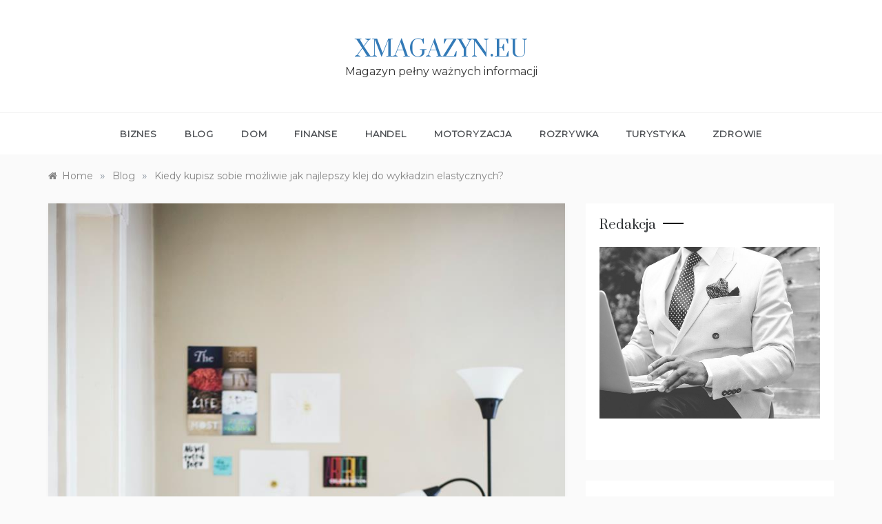

--- FILE ---
content_type: text/html; charset=UTF-8
request_url: https://xmagazyn.eu/kiedy-kupisz-sobie-mozliwie-jak-najlepszy-klej-do-wykladzin-elastycznych/
body_size: 14482
content:
<!doctype html>
<html lang="pl-PL">
<head>
	<meta charset="UTF-8">
	<meta name="viewport" content="width=device-width, initial-scale=1">
<meta name="google-site-verification" content="69ZdAbSuaCnRV5-gYEiCKF5kJph7xdcCDJSfep7DtCg" />
	<link rel="profile" href="https://gmpg.org/xfn/11">
	<meta name='robots' content='index, follow, max-image-preview:large, max-snippet:-1, max-video-preview:-1' />

	<!-- This site is optimized with the Yoast SEO plugin v20.12 - https://yoast.com/wordpress/plugins/seo/ -->
	<title>Kiedy kupisz sobie możliwie jak najlepszy klej do wykładzin elastycznych? - XMagazyn.eu</title>
	<link rel="canonical" href="https://xmagazyn.eu/kiedy-kupisz-sobie-mozliwie-jak-najlepszy-klej-do-wykladzin-elastycznych/" />
	<meta property="og:locale" content="pl_PL" />
	<meta property="og:type" content="article" />
	<meta property="og:title" content="Kiedy kupisz sobie możliwie jak najlepszy klej do wykładzin elastycznych? - XMagazyn.eu" />
	<meta property="og:description" content="Czasami jest tak w naszym życiu że chcemy czy tez mamy zamiar zakupić dla siebie jakiś bardzo dobry i przede wszystkim jak najbardziej konkretny produkt. A takim jest bez wątpienia klej do wykładzin elastycznych. Na pewno i ty takowe wykładziny posiadasz w swoim domu." />
	<meta property="og:url" content="https://xmagazyn.eu/kiedy-kupisz-sobie-mozliwie-jak-najlepszy-klej-do-wykladzin-elastycznych/" />
	<meta property="og:site_name" content="XMagazyn.eu" />
	<meta property="article:published_time" content="2022-06-12T05:40:06+00:00" />
	<meta property="og:image" content="https://xmagazyn.eu/wp-content/uploads/2022/06/kiedy-kupisz-sobie-mozliwie-jak-najlepszy-klej-do-wykladzin-elastycznych-img.jpg" />
	<meta property="og:image:width" content="800" />
	<meta property="og:image:height" content="1200" />
	<meta property="og:image:type" content="image/jpeg" />
	<meta name="author" content="Redaktor xmagazyn.eu" />
	<meta name="twitter:card" content="summary_large_image" />
	<meta name="twitter:label1" content="Napisane przez" />
	<meta name="twitter:data1" content="Redaktor xmagazyn.eu" />
	<meta name="twitter:label2" content="Szacowany czas czytania" />
	<meta name="twitter:data2" content="2 minuty" />
	<script type="application/ld+json" class="yoast-schema-graph">{"@context":"https://schema.org","@graph":[{"@type":"WebPage","@id":"https://xmagazyn.eu/kiedy-kupisz-sobie-mozliwie-jak-najlepszy-klej-do-wykladzin-elastycznych/","url":"https://xmagazyn.eu/kiedy-kupisz-sobie-mozliwie-jak-najlepszy-klej-do-wykladzin-elastycznych/","name":"Kiedy kupisz sobie możliwie jak najlepszy klej do wykładzin elastycznych? - XMagazyn.eu","isPartOf":{"@id":"https://xmagazyn.eu/#website"},"primaryImageOfPage":{"@id":"https://xmagazyn.eu/kiedy-kupisz-sobie-mozliwie-jak-najlepszy-klej-do-wykladzin-elastycznych/#primaryimage"},"image":{"@id":"https://xmagazyn.eu/kiedy-kupisz-sobie-mozliwie-jak-najlepszy-klej-do-wykladzin-elastycznych/#primaryimage"},"thumbnailUrl":"https://xmagazyn.eu/wp-content/uploads/2022/06/kiedy-kupisz-sobie-mozliwie-jak-najlepszy-klej-do-wykladzin-elastycznych-img.jpg","datePublished":"2022-06-12T05:40:06+00:00","dateModified":"2022-06-12T05:40:06+00:00","author":{"@id":"https://xmagazyn.eu/#/schema/person/e18b988326307f9c4004c287b4712b79"},"breadcrumb":{"@id":"https://xmagazyn.eu/kiedy-kupisz-sobie-mozliwie-jak-najlepszy-klej-do-wykladzin-elastycznych/#breadcrumb"},"inLanguage":"pl-PL","potentialAction":[{"@type":"ReadAction","target":["https://xmagazyn.eu/kiedy-kupisz-sobie-mozliwie-jak-najlepszy-klej-do-wykladzin-elastycznych/"]}]},{"@type":"ImageObject","inLanguage":"pl-PL","@id":"https://xmagazyn.eu/kiedy-kupisz-sobie-mozliwie-jak-najlepszy-klej-do-wykladzin-elastycznych/#primaryimage","url":"https://xmagazyn.eu/wp-content/uploads/2022/06/kiedy-kupisz-sobie-mozliwie-jak-najlepszy-klej-do-wykladzin-elastycznych-img.jpg","contentUrl":"https://xmagazyn.eu/wp-content/uploads/2022/06/kiedy-kupisz-sobie-mozliwie-jak-najlepszy-klej-do-wykladzin-elastycznych-img.jpg","width":800,"height":1200},{"@type":"BreadcrumbList","@id":"https://xmagazyn.eu/kiedy-kupisz-sobie-mozliwie-jak-najlepszy-klej-do-wykladzin-elastycznych/#breadcrumb","itemListElement":[{"@type":"ListItem","position":1,"name":"Strona główna","item":"https://xmagazyn.eu/"},{"@type":"ListItem","position":2,"name":"Kiedy kupisz sobie możliwie jak najlepszy klej do wykładzin elastycznych?"}]},{"@type":"WebSite","@id":"https://xmagazyn.eu/#website","url":"https://xmagazyn.eu/","name":"XMagazyn.eu","description":"Magazyn pełny ważnych informacji","potentialAction":[{"@type":"SearchAction","target":{"@type":"EntryPoint","urlTemplate":"https://xmagazyn.eu/?s={search_term_string}"},"query-input":"required name=search_term_string"}],"inLanguage":"pl-PL"},{"@type":"Person","@id":"https://xmagazyn.eu/#/schema/person/e18b988326307f9c4004c287b4712b79","name":"Redaktor xmagazyn.eu","image":{"@type":"ImageObject","inLanguage":"pl-PL","@id":"https://xmagazyn.eu/#/schema/person/image/","url":"https://secure.gravatar.com/avatar/dab71ffae5550f5af6ffabce83070f6d12b24f3924ad5661240b94179cb3c55e?s=96&d=mm&r=g","contentUrl":"https://secure.gravatar.com/avatar/dab71ffae5550f5af6ffabce83070f6d12b24f3924ad5661240b94179cb3c55e?s=96&d=mm&r=g","caption":"Redaktor xmagazyn.eu"},"sameAs":["http://xmagazyn.eu"],"url":"https://xmagazyn.eu/author/admin/"}]}</script>
	<!-- / Yoast SEO plugin. -->


<link rel='dns-prefetch' href='//fonts.googleapis.com' />
<link rel="alternate" type="application/rss+xml" title="XMagazyn.eu &raquo; Kanał z wpisami" href="https://xmagazyn.eu/feed/" />
<link rel="alternate" type="application/rss+xml" title="XMagazyn.eu &raquo; Kanał z komentarzami" href="https://xmagazyn.eu/comments/feed/" />
<link rel="alternate" title="oEmbed (JSON)" type="application/json+oembed" href="https://xmagazyn.eu/wp-json/oembed/1.0/embed?url=https%3A%2F%2Fxmagazyn.eu%2Fkiedy-kupisz-sobie-mozliwie-jak-najlepszy-klej-do-wykladzin-elastycznych%2F" />
<link rel="alternate" title="oEmbed (XML)" type="text/xml+oembed" href="https://xmagazyn.eu/wp-json/oembed/1.0/embed?url=https%3A%2F%2Fxmagazyn.eu%2Fkiedy-kupisz-sobie-mozliwie-jak-najlepszy-klej-do-wykladzin-elastycznych%2F&#038;format=xml" />
<style id='wp-img-auto-sizes-contain-inline-css' type='text/css'>
img:is([sizes=auto i],[sizes^="auto," i]){contain-intrinsic-size:3000px 1500px}
/*# sourceURL=wp-img-auto-sizes-contain-inline-css */
</style>
<style id='wp-emoji-styles-inline-css' type='text/css'>

	img.wp-smiley, img.emoji {
		display: inline !important;
		border: none !important;
		box-shadow: none !important;
		height: 1em !important;
		width: 1em !important;
		margin: 0 0.07em !important;
		vertical-align: -0.1em !important;
		background: none !important;
		padding: 0 !important;
	}
/*# sourceURL=wp-emoji-styles-inline-css */
</style>
<link rel='stylesheet' id='rpt_front_style-css' href='https://xmagazyn.eu/wp-content/plugins/related-posts-thumbnails/assets/css/front.css?ver=1.9.0' type='text/css' media='all' />
<link rel='stylesheet' id='polite-blog-fonts-css' href='//fonts.googleapis.com/css?family=Montserrat&#038;ver=6.9' type='text/css' media='all' />
<link rel='stylesheet' id='polite-style-css' href='https://xmagazyn.eu/wp-content/themes/polite/style.css?ver=6.9' type='text/css' media='all' />
<style id='polite-style-inline-css' type='text/css'>

            body,
            .entry-content p{ 
                font-family:Montserrat; 
            }

            #toTop,
            a.effect:before,
            .show-more,
            a.link-format,
            .comment-form #submit:hover, 
            .comment-form #submit:focus,
            .meta_bottom .post-share a:hover,
            .tabs-nav li:before,
            .post-slider-section .s-cat,
            .sidebar-3 .widget-title:after,
            .bottom-caption .slick-current .slider-items span,
            aarticle.format-status .post-content .post-format::after,
            article.format-chat .post-content .post-format::after, 
            article.format-link .post-content .post-format::after,
            article.format-standard .post-content .post-format::after, 
            article.format-image .post-content .post-format::after, 
            article.hentry.sticky .post-content .post-format::after, 
            article.format-video .post-content .post-format::after, 
            article.format-gallery .post-content .post-format::after, 
            article.format-audio .post-content .post-format::after, 
            article.format-quote .post-content .post-format::after{ 
                background-color: #d42929; 
                border-color: #d42929;
            }
            #author:active, 
            #email:active, 
            #url:active, 
            #comment:active, 
            #author:focus, 
            #email:focus, 
            #url:focus, 
            #comment:focus,
            #author:hover, 
            #email:hover, 
            #url:hover, 
            #comment:hover{
                border-color:#d42929;
            }
            .post-cats > span i, 
            .post-cats > span a,
            .slide-wrap .caption .s-cat,
            .slide-wrap .caption span a:hover,
            .comment-form .logged-in-as a:last-child:hover, 
            .comment-form .logged-in-as a:last-child:focus,
            .main-header a:hover, 
            .main-header a:focus, 
            .main-header a:active,
            .top-menu > ul > li > a:hover,
            .main-menu ul li.current-menu-item > a, 
            .header-2 .main-menu > ul > li.current-menu-item > a,
            .main-menu ul li:hover > a,
            .post-navigation .nav-links a:hover, 
            .post-navigation .nav-links a:focus,
            .tabs-nav li.tab-active a, 
            .tabs-nav li.tab-active,
            .tabs-nav li.tab-active a, 
            .tabs-nav li.tab-active,
            ul.trail-items li a:hover span,
            .author-socials a:hover,
            .post-date a:focus, 
            .post-date a:hover,
            .post-excerpt a:hover, 
            .post-excerpt a:focus, 
            .content a:hover, 
            .content a:focus,
            .post-footer > span a:hover, 
            .post-footer > span a:focus,
            .widget a:hover, 
            .widget a:focus,
            .footer-menu li a:hover, 
            .footer-menu li a:focus,
            .footer-social-links a:hover,
            .footer-social-links a:focus,
            .site-footer a:hover, 
            .site-footer a:focus, .content-area p a{ 
                color : #d42929; 
            }
            .header-1 .head_one .logo{ 
                max-width : 500px; 
            }
            .header-image:before { 
                background-color : #000000; 
            }
            .header-image:before { 
                opacity : 0.1; 
            }
            .header-1 .header-image .head_one { 
                min-height : 100px; 
            }
/*# sourceURL=polite-style-inline-css */
</style>
<link rel='stylesheet' id='polite-blog-style-css' href='https://xmagazyn.eu/wp-content/themes/polite-blog/style.css?ver=1.3.3' type='text/css' media='all' />
<link rel='stylesheet' id='polite-body-css' href='//fonts.googleapis.com/css?family=Muli:400,400i,500,600,700&#038;display=swap' type='text/css' media='all' />
<link rel='stylesheet' id='polite-heading-css' href='//fonts.googleapis.com/css?family=Prata&#038;display=swap' type='text/css' media='all' />
<link rel='stylesheet' id='polite-sign-css' href='//fonts.googleapis.com/css?family=Monsieur+La+Doulaise&#038;display=swap' type='text/css' media='all' />
<link rel='stylesheet' id='font-awesome-css' href='https://xmagazyn.eu/wp-content/themes/polite/css/font-awesome.min.css?ver=4.5.0' type='text/css' media='all' />
<link rel='stylesheet' id='grid-css-css' href='https://xmagazyn.eu/wp-content/themes/polite/css/grid.min.css?ver=4.5.0' type='text/css' media='all' />
<link rel='stylesheet' id='slick-css' href='https://xmagazyn.eu/wp-content/themes/polite/assets/css/slick.css?ver=4.5.0' type='text/css' media='all' />
<link rel='stylesheet' id='offcanvas-style-css' href='https://xmagazyn.eu/wp-content/themes/polite/assets/css/canvi.css?ver=4.5.0' type='text/css' media='all' />
<script type="text/javascript" src="https://xmagazyn.eu/wp-includes/js/jquery/jquery.min.js?ver=3.7.1" id="jquery-core-js"></script>
<script type="text/javascript" src="https://xmagazyn.eu/wp-includes/js/jquery/jquery-migrate.min.js?ver=3.4.1" id="jquery-migrate-js"></script>
<link rel="https://api.w.org/" href="https://xmagazyn.eu/wp-json/" /><link rel="alternate" title="JSON" type="application/json" href="https://xmagazyn.eu/wp-json/wp/v2/posts/146" /><link rel="EditURI" type="application/rsd+xml" title="RSD" href="https://xmagazyn.eu/xmlrpc.php?rsd" />
<meta name="generator" content="WordPress 6.9" />
<link rel='shortlink' href='https://xmagazyn.eu/?p=146' />
			<style>
			#related_posts_thumbnails li{
				border-right: 1px solid #dddddd;
				background-color: #ffffff			}
			#related_posts_thumbnails li:hover{
				background-color: #eeeeee;
			}
			.relpost_content{
				font-size:	12px;
				color: 		#333333;
			}
			.relpost-block-single{
				background-color: #ffffff;
				border-right: 1px solid  #dddddd;
				border-left: 1px solid  #dddddd;
				margin-right: -1px;
			}
			.relpost-block-single:hover{
				background-color: #eeeeee;
			}
		</style>

	<!-- Google tag (gtag.js) -->
<script async src="https://www.googletagmanager.com/gtag/js?id=G-WEBF41MZ8Z"></script>
<script>
  window.dataLayer = window.dataLayer || [];
  function gtag(){dataLayer.push(arguments);}
  gtag('js', new Date());

  gtag('config', 'G-WEBF41MZ8Z');
</script>
	<style id='wp-block-categories-inline-css' type='text/css'>
.wp-block-categories{box-sizing:border-box}.wp-block-categories.alignleft{margin-right:2em}.wp-block-categories.alignright{margin-left:2em}.wp-block-categories.wp-block-categories-dropdown.aligncenter{text-align:center}.wp-block-categories .wp-block-categories__label{display:block;width:100%}
/*# sourceURL=https://xmagazyn.eu/wp-includes/blocks/categories/style.min.css */
</style>
<style id='wp-block-heading-inline-css' type='text/css'>
h1:where(.wp-block-heading).has-background,h2:where(.wp-block-heading).has-background,h3:where(.wp-block-heading).has-background,h4:where(.wp-block-heading).has-background,h5:where(.wp-block-heading).has-background,h6:where(.wp-block-heading).has-background{padding:1.25em 2.375em}h1.has-text-align-left[style*=writing-mode]:where([style*=vertical-lr]),h1.has-text-align-right[style*=writing-mode]:where([style*=vertical-rl]),h2.has-text-align-left[style*=writing-mode]:where([style*=vertical-lr]),h2.has-text-align-right[style*=writing-mode]:where([style*=vertical-rl]),h3.has-text-align-left[style*=writing-mode]:where([style*=vertical-lr]),h3.has-text-align-right[style*=writing-mode]:where([style*=vertical-rl]),h4.has-text-align-left[style*=writing-mode]:where([style*=vertical-lr]),h4.has-text-align-right[style*=writing-mode]:where([style*=vertical-rl]),h5.has-text-align-left[style*=writing-mode]:where([style*=vertical-lr]),h5.has-text-align-right[style*=writing-mode]:where([style*=vertical-rl]),h6.has-text-align-left[style*=writing-mode]:where([style*=vertical-lr]),h6.has-text-align-right[style*=writing-mode]:where([style*=vertical-rl]){rotate:180deg}
/*# sourceURL=https://xmagazyn.eu/wp-includes/blocks/heading/style.min.css */
</style>
<style id='wp-block-latest-posts-inline-css' type='text/css'>
.wp-block-latest-posts{box-sizing:border-box}.wp-block-latest-posts.alignleft{margin-right:2em}.wp-block-latest-posts.alignright{margin-left:2em}.wp-block-latest-posts.wp-block-latest-posts__list{list-style:none}.wp-block-latest-posts.wp-block-latest-posts__list li{clear:both;overflow-wrap:break-word}.wp-block-latest-posts.is-grid{display:flex;flex-wrap:wrap}.wp-block-latest-posts.is-grid li{margin:0 1.25em 1.25em 0;width:100%}@media (min-width:600px){.wp-block-latest-posts.columns-2 li{width:calc(50% - .625em)}.wp-block-latest-posts.columns-2 li:nth-child(2n){margin-right:0}.wp-block-latest-posts.columns-3 li{width:calc(33.33333% - .83333em)}.wp-block-latest-posts.columns-3 li:nth-child(3n){margin-right:0}.wp-block-latest-posts.columns-4 li{width:calc(25% - .9375em)}.wp-block-latest-posts.columns-4 li:nth-child(4n){margin-right:0}.wp-block-latest-posts.columns-5 li{width:calc(20% - 1em)}.wp-block-latest-posts.columns-5 li:nth-child(5n){margin-right:0}.wp-block-latest-posts.columns-6 li{width:calc(16.66667% - 1.04167em)}.wp-block-latest-posts.columns-6 li:nth-child(6n){margin-right:0}}:root :where(.wp-block-latest-posts.is-grid){padding:0}:root :where(.wp-block-latest-posts.wp-block-latest-posts__list){padding-left:0}.wp-block-latest-posts__post-author,.wp-block-latest-posts__post-date{display:block;font-size:.8125em}.wp-block-latest-posts__post-excerpt,.wp-block-latest-posts__post-full-content{margin-bottom:1em;margin-top:.5em}.wp-block-latest-posts__featured-image a{display:inline-block}.wp-block-latest-posts__featured-image img{height:auto;max-width:100%;width:auto}.wp-block-latest-posts__featured-image.alignleft{float:left;margin-right:1em}.wp-block-latest-posts__featured-image.alignright{float:right;margin-left:1em}.wp-block-latest-posts__featured-image.aligncenter{margin-bottom:1em;text-align:center}
/*# sourceURL=https://xmagazyn.eu/wp-includes/blocks/latest-posts/style.min.css */
</style>
<style id='wp-block-search-inline-css' type='text/css'>
.wp-block-search__button{margin-left:10px;word-break:normal}.wp-block-search__button.has-icon{line-height:0}.wp-block-search__button svg{height:1.25em;min-height:24px;min-width:24px;width:1.25em;fill:currentColor;vertical-align:text-bottom}:where(.wp-block-search__button){border:1px solid #ccc;padding:6px 10px}.wp-block-search__inside-wrapper{display:flex;flex:auto;flex-wrap:nowrap;max-width:100%}.wp-block-search__label{width:100%}.wp-block-search.wp-block-search__button-only .wp-block-search__button{box-sizing:border-box;display:flex;flex-shrink:0;justify-content:center;margin-left:0;max-width:100%}.wp-block-search.wp-block-search__button-only .wp-block-search__inside-wrapper{min-width:0!important;transition-property:width}.wp-block-search.wp-block-search__button-only .wp-block-search__input{flex-basis:100%;transition-duration:.3s}.wp-block-search.wp-block-search__button-only.wp-block-search__searchfield-hidden,.wp-block-search.wp-block-search__button-only.wp-block-search__searchfield-hidden .wp-block-search__inside-wrapper{overflow:hidden}.wp-block-search.wp-block-search__button-only.wp-block-search__searchfield-hidden .wp-block-search__input{border-left-width:0!important;border-right-width:0!important;flex-basis:0;flex-grow:0;margin:0;min-width:0!important;padding-left:0!important;padding-right:0!important;width:0!important}:where(.wp-block-search__input){appearance:none;border:1px solid #949494;flex-grow:1;font-family:inherit;font-size:inherit;font-style:inherit;font-weight:inherit;letter-spacing:inherit;line-height:inherit;margin-left:0;margin-right:0;min-width:3rem;padding:8px;text-decoration:unset!important;text-transform:inherit}:where(.wp-block-search__button-inside .wp-block-search__inside-wrapper){background-color:#fff;border:1px solid #949494;box-sizing:border-box;padding:4px}:where(.wp-block-search__button-inside .wp-block-search__inside-wrapper) .wp-block-search__input{border:none;border-radius:0;padding:0 4px}:where(.wp-block-search__button-inside .wp-block-search__inside-wrapper) .wp-block-search__input:focus{outline:none}:where(.wp-block-search__button-inside .wp-block-search__inside-wrapper) :where(.wp-block-search__button){padding:4px 8px}.wp-block-search.aligncenter .wp-block-search__inside-wrapper{margin:auto}.wp-block[data-align=right] .wp-block-search.wp-block-search__button-only .wp-block-search__inside-wrapper{float:right}
/*# sourceURL=https://xmagazyn.eu/wp-includes/blocks/search/style.min.css */
</style>
<style id='wp-block-search-theme-inline-css' type='text/css'>
.wp-block-search .wp-block-search__label{font-weight:700}.wp-block-search__button{border:1px solid #ccc;padding:.375em .625em}
/*# sourceURL=https://xmagazyn.eu/wp-includes/blocks/search/theme.min.css */
</style>
<style id='wp-block-group-inline-css' type='text/css'>
.wp-block-group{box-sizing:border-box}:where(.wp-block-group.wp-block-group-is-layout-constrained){position:relative}
/*# sourceURL=https://xmagazyn.eu/wp-includes/blocks/group/style.min.css */
</style>
<style id='wp-block-group-theme-inline-css' type='text/css'>
:where(.wp-block-group.has-background){padding:1.25em 2.375em}
/*# sourceURL=https://xmagazyn.eu/wp-includes/blocks/group/theme.min.css */
</style>
<style id='global-styles-inline-css' type='text/css'>
:root{--wp--preset--aspect-ratio--square: 1;--wp--preset--aspect-ratio--4-3: 4/3;--wp--preset--aspect-ratio--3-4: 3/4;--wp--preset--aspect-ratio--3-2: 3/2;--wp--preset--aspect-ratio--2-3: 2/3;--wp--preset--aspect-ratio--16-9: 16/9;--wp--preset--aspect-ratio--9-16: 9/16;--wp--preset--color--black: #000000;--wp--preset--color--cyan-bluish-gray: #abb8c3;--wp--preset--color--white: #ffffff;--wp--preset--color--pale-pink: #f78da7;--wp--preset--color--vivid-red: #cf2e2e;--wp--preset--color--luminous-vivid-orange: #ff6900;--wp--preset--color--luminous-vivid-amber: #fcb900;--wp--preset--color--light-green-cyan: #7bdcb5;--wp--preset--color--vivid-green-cyan: #00d084;--wp--preset--color--pale-cyan-blue: #8ed1fc;--wp--preset--color--vivid-cyan-blue: #0693e3;--wp--preset--color--vivid-purple: #9b51e0;--wp--preset--gradient--vivid-cyan-blue-to-vivid-purple: linear-gradient(135deg,rgb(6,147,227) 0%,rgb(155,81,224) 100%);--wp--preset--gradient--light-green-cyan-to-vivid-green-cyan: linear-gradient(135deg,rgb(122,220,180) 0%,rgb(0,208,130) 100%);--wp--preset--gradient--luminous-vivid-amber-to-luminous-vivid-orange: linear-gradient(135deg,rgb(252,185,0) 0%,rgb(255,105,0) 100%);--wp--preset--gradient--luminous-vivid-orange-to-vivid-red: linear-gradient(135deg,rgb(255,105,0) 0%,rgb(207,46,46) 100%);--wp--preset--gradient--very-light-gray-to-cyan-bluish-gray: linear-gradient(135deg,rgb(238,238,238) 0%,rgb(169,184,195) 100%);--wp--preset--gradient--cool-to-warm-spectrum: linear-gradient(135deg,rgb(74,234,220) 0%,rgb(151,120,209) 20%,rgb(207,42,186) 40%,rgb(238,44,130) 60%,rgb(251,105,98) 80%,rgb(254,248,76) 100%);--wp--preset--gradient--blush-light-purple: linear-gradient(135deg,rgb(255,206,236) 0%,rgb(152,150,240) 100%);--wp--preset--gradient--blush-bordeaux: linear-gradient(135deg,rgb(254,205,165) 0%,rgb(254,45,45) 50%,rgb(107,0,62) 100%);--wp--preset--gradient--luminous-dusk: linear-gradient(135deg,rgb(255,203,112) 0%,rgb(199,81,192) 50%,rgb(65,88,208) 100%);--wp--preset--gradient--pale-ocean: linear-gradient(135deg,rgb(255,245,203) 0%,rgb(182,227,212) 50%,rgb(51,167,181) 100%);--wp--preset--gradient--electric-grass: linear-gradient(135deg,rgb(202,248,128) 0%,rgb(113,206,126) 100%);--wp--preset--gradient--midnight: linear-gradient(135deg,rgb(2,3,129) 0%,rgb(40,116,252) 100%);--wp--preset--font-size--small: 16px;--wp--preset--font-size--medium: 20px;--wp--preset--font-size--large: 25px;--wp--preset--font-size--x-large: 42px;--wp--preset--font-size--larger: 35px;--wp--preset--spacing--20: 0.44rem;--wp--preset--spacing--30: 0.67rem;--wp--preset--spacing--40: 1rem;--wp--preset--spacing--50: 1.5rem;--wp--preset--spacing--60: 2.25rem;--wp--preset--spacing--70: 3.38rem;--wp--preset--spacing--80: 5.06rem;--wp--preset--shadow--natural: 6px 6px 9px rgba(0, 0, 0, 0.2);--wp--preset--shadow--deep: 12px 12px 50px rgba(0, 0, 0, 0.4);--wp--preset--shadow--sharp: 6px 6px 0px rgba(0, 0, 0, 0.2);--wp--preset--shadow--outlined: 6px 6px 0px -3px rgb(255, 255, 255), 6px 6px rgb(0, 0, 0);--wp--preset--shadow--crisp: 6px 6px 0px rgb(0, 0, 0);}:where(.is-layout-flex){gap: 0.5em;}:where(.is-layout-grid){gap: 0.5em;}body .is-layout-flex{display: flex;}.is-layout-flex{flex-wrap: wrap;align-items: center;}.is-layout-flex > :is(*, div){margin: 0;}body .is-layout-grid{display: grid;}.is-layout-grid > :is(*, div){margin: 0;}:where(.wp-block-columns.is-layout-flex){gap: 2em;}:where(.wp-block-columns.is-layout-grid){gap: 2em;}:where(.wp-block-post-template.is-layout-flex){gap: 1.25em;}:where(.wp-block-post-template.is-layout-grid){gap: 1.25em;}.has-black-color{color: var(--wp--preset--color--black) !important;}.has-cyan-bluish-gray-color{color: var(--wp--preset--color--cyan-bluish-gray) !important;}.has-white-color{color: var(--wp--preset--color--white) !important;}.has-pale-pink-color{color: var(--wp--preset--color--pale-pink) !important;}.has-vivid-red-color{color: var(--wp--preset--color--vivid-red) !important;}.has-luminous-vivid-orange-color{color: var(--wp--preset--color--luminous-vivid-orange) !important;}.has-luminous-vivid-amber-color{color: var(--wp--preset--color--luminous-vivid-amber) !important;}.has-light-green-cyan-color{color: var(--wp--preset--color--light-green-cyan) !important;}.has-vivid-green-cyan-color{color: var(--wp--preset--color--vivid-green-cyan) !important;}.has-pale-cyan-blue-color{color: var(--wp--preset--color--pale-cyan-blue) !important;}.has-vivid-cyan-blue-color{color: var(--wp--preset--color--vivid-cyan-blue) !important;}.has-vivid-purple-color{color: var(--wp--preset--color--vivid-purple) !important;}.has-black-background-color{background-color: var(--wp--preset--color--black) !important;}.has-cyan-bluish-gray-background-color{background-color: var(--wp--preset--color--cyan-bluish-gray) !important;}.has-white-background-color{background-color: var(--wp--preset--color--white) !important;}.has-pale-pink-background-color{background-color: var(--wp--preset--color--pale-pink) !important;}.has-vivid-red-background-color{background-color: var(--wp--preset--color--vivid-red) !important;}.has-luminous-vivid-orange-background-color{background-color: var(--wp--preset--color--luminous-vivid-orange) !important;}.has-luminous-vivid-amber-background-color{background-color: var(--wp--preset--color--luminous-vivid-amber) !important;}.has-light-green-cyan-background-color{background-color: var(--wp--preset--color--light-green-cyan) !important;}.has-vivid-green-cyan-background-color{background-color: var(--wp--preset--color--vivid-green-cyan) !important;}.has-pale-cyan-blue-background-color{background-color: var(--wp--preset--color--pale-cyan-blue) !important;}.has-vivid-cyan-blue-background-color{background-color: var(--wp--preset--color--vivid-cyan-blue) !important;}.has-vivid-purple-background-color{background-color: var(--wp--preset--color--vivid-purple) !important;}.has-black-border-color{border-color: var(--wp--preset--color--black) !important;}.has-cyan-bluish-gray-border-color{border-color: var(--wp--preset--color--cyan-bluish-gray) !important;}.has-white-border-color{border-color: var(--wp--preset--color--white) !important;}.has-pale-pink-border-color{border-color: var(--wp--preset--color--pale-pink) !important;}.has-vivid-red-border-color{border-color: var(--wp--preset--color--vivid-red) !important;}.has-luminous-vivid-orange-border-color{border-color: var(--wp--preset--color--luminous-vivid-orange) !important;}.has-luminous-vivid-amber-border-color{border-color: var(--wp--preset--color--luminous-vivid-amber) !important;}.has-light-green-cyan-border-color{border-color: var(--wp--preset--color--light-green-cyan) !important;}.has-vivid-green-cyan-border-color{border-color: var(--wp--preset--color--vivid-green-cyan) !important;}.has-pale-cyan-blue-border-color{border-color: var(--wp--preset--color--pale-cyan-blue) !important;}.has-vivid-cyan-blue-border-color{border-color: var(--wp--preset--color--vivid-cyan-blue) !important;}.has-vivid-purple-border-color{border-color: var(--wp--preset--color--vivid-purple) !important;}.has-vivid-cyan-blue-to-vivid-purple-gradient-background{background: var(--wp--preset--gradient--vivid-cyan-blue-to-vivid-purple) !important;}.has-light-green-cyan-to-vivid-green-cyan-gradient-background{background: var(--wp--preset--gradient--light-green-cyan-to-vivid-green-cyan) !important;}.has-luminous-vivid-amber-to-luminous-vivid-orange-gradient-background{background: var(--wp--preset--gradient--luminous-vivid-amber-to-luminous-vivid-orange) !important;}.has-luminous-vivid-orange-to-vivid-red-gradient-background{background: var(--wp--preset--gradient--luminous-vivid-orange-to-vivid-red) !important;}.has-very-light-gray-to-cyan-bluish-gray-gradient-background{background: var(--wp--preset--gradient--very-light-gray-to-cyan-bluish-gray) !important;}.has-cool-to-warm-spectrum-gradient-background{background: var(--wp--preset--gradient--cool-to-warm-spectrum) !important;}.has-blush-light-purple-gradient-background{background: var(--wp--preset--gradient--blush-light-purple) !important;}.has-blush-bordeaux-gradient-background{background: var(--wp--preset--gradient--blush-bordeaux) !important;}.has-luminous-dusk-gradient-background{background: var(--wp--preset--gradient--luminous-dusk) !important;}.has-pale-ocean-gradient-background{background: var(--wp--preset--gradient--pale-ocean) !important;}.has-electric-grass-gradient-background{background: var(--wp--preset--gradient--electric-grass) !important;}.has-midnight-gradient-background{background: var(--wp--preset--gradient--midnight) !important;}.has-small-font-size{font-size: var(--wp--preset--font-size--small) !important;}.has-medium-font-size{font-size: var(--wp--preset--font-size--medium) !important;}.has-large-font-size{font-size: var(--wp--preset--font-size--large) !important;}.has-x-large-font-size{font-size: var(--wp--preset--font-size--x-large) !important;}
/*# sourceURL=global-styles-inline-css */
</style>
</head>

<body class="wp-singular post-template-default single single-post postid-146 single-format-standard wp-embed-responsive wp-theme-polite wp-child-theme-polite-blog at-sticky-sidebar single-right-sidebar right-sidebar masonry-post">
<div id="page" class="site ">
	<a class="skip-link screen-reader-text" href="#content">Skip to content</a>

	<div class="js-canvi-content canvi-content">
<header class="header-1">
				
		<section class="main-header " style="background-image:url(); background-size: cover; background-position: center; background-repeat: no-repeat;">
		<div class="head_one clearfix">
			<div class="container">
				<div class="logo">
										<h1 class="site-title"><a href="https://xmagazyn.eu/" rel="home">XMagazyn.eu</a></h1>
										<p class="site-description">Magazyn pełny ważnych informacji</p>
							</div><!-- .site-logo -->
		</div>
	</div>
	<div class="menu-area">
		<div class="container">					
			<nav id="site-navigation">
								
				<button class="bar-menu">
											<span>Menu</span>
									</button>
				<div class="main-menu menu-caret">
					<ul id="primary-menu" class=""><li id="menu-item-8" class="menu-item menu-item-type-taxonomy menu-item-object-category menu-item-8"><a href="https://xmagazyn.eu/biznes/">Biznes</a></li>
<li id="menu-item-9" class="menu-item menu-item-type-taxonomy menu-item-object-category current-post-ancestor current-menu-parent current-post-parent menu-item-9"><a href="https://xmagazyn.eu/blog/">Blog</a></li>
<li id="menu-item-10" class="menu-item menu-item-type-taxonomy menu-item-object-category menu-item-10"><a href="https://xmagazyn.eu/dom/">Dom</a></li>
<li id="menu-item-11" class="menu-item menu-item-type-taxonomy menu-item-object-category menu-item-11"><a href="https://xmagazyn.eu/finanse/">Finanse</a></li>
<li id="menu-item-12" class="menu-item menu-item-type-taxonomy menu-item-object-category menu-item-12"><a href="https://xmagazyn.eu/handel/">Handel</a></li>
<li id="menu-item-13" class="menu-item menu-item-type-taxonomy menu-item-object-category menu-item-13"><a href="https://xmagazyn.eu/motoryzacja/">Motoryzacja</a></li>
<li id="menu-item-14" class="menu-item menu-item-type-taxonomy menu-item-object-category menu-item-14"><a href="https://xmagazyn.eu/rozrywka/">Rozrywka</a></li>
<li id="menu-item-15" class="menu-item menu-item-type-taxonomy menu-item-object-category menu-item-15"><a href="https://xmagazyn.eu/turystyka/">Turystyka</a></li>
<li id="menu-item-16" class="menu-item menu-item-type-taxonomy menu-item-object-category menu-item-16"><a href="https://xmagazyn.eu/zdrowie/">Zdrowie</a></li>
</ul>				</div>
			</nav><!-- #site-navigation -->
		</div>
	</div>
</setion><!-- #masthead -->
</header>


	     <section id="content" class="site-content posts-container">
    <div class="container">
        <div class="row">
			<div class="breadcrumbs-wrap">
				<div role="navigation" aria-label="Breadcrumbs" class="breadcrumb-trail breadcrumbs" itemprop="breadcrumb"><ul class="trail-items" itemscope itemtype="http://schema.org/BreadcrumbList"><meta name="numberOfItems" content="3" /><meta name="itemListOrder" content="Ascending" /><li itemprop="itemListElement" itemscope itemtype="http://schema.org/ListItem" class="trail-item trail-begin"><a href="https://xmagazyn.eu/" rel="home" itemprop="item"><span itemprop="name">Home</span></a><meta itemprop="position" content="1" /></li><span class="delim">»</span><li itemprop="itemListElement" itemscope itemtype="http://schema.org/ListItem" class="trail-item"><a href="https://xmagazyn.eu/blog/" itemprop="item"><span itemprop="name">Blog</span></a><meta itemprop="position" content="2" /></li><span class="delim">»</span><li itemprop="itemListElement" itemscope itemtype="http://schema.org/ListItem" class="trail-item trail-end"><a href="https://xmagazyn.eu/kiedy-kupisz-sobie-mozliwie-jak-najlepszy-klej-do-wykladzin-elastycznych/" itemprop="item"><span itemprop="name">Kiedy kupisz sobie możliwie jak najlepszy klej do wykładzin elastycznych?</span></a><meta itemprop="position" content="3" /></li><span class="delim">»</span></ul></div> 
			</div>
			<div id="primary" class="col-md-8 content-area">
				<main id="main" class="site-main">
					<article id="post-146" class="post-146 post type-post status-publish format-standard has-post-thumbnail hentry category-blog">
    <div class="post-wrap">
                    <div class="post-media">
                
            <div class="post-thumbnail">
                <img width="800" height="1200" src="https://xmagazyn.eu/wp-content/uploads/2022/06/kiedy-kupisz-sobie-mozliwie-jak-najlepszy-klej-do-wykladzin-elastycznych-img.jpg" class="attachment-full size-full wp-post-image" alt="" decoding="async" fetchpriority="high" srcset="https://xmagazyn.eu/wp-content/uploads/2022/06/kiedy-kupisz-sobie-mozliwie-jak-najlepszy-klej-do-wykladzin-elastycznych-img.jpg 800w, https://xmagazyn.eu/wp-content/uploads/2022/06/kiedy-kupisz-sobie-mozliwie-jak-najlepszy-klej-do-wykladzin-elastycznych-img-200x300.jpg 200w, https://xmagazyn.eu/wp-content/uploads/2022/06/kiedy-kupisz-sobie-mozliwie-jak-najlepszy-klej-do-wykladzin-elastycznych-img-683x1024.jpg 683w, https://xmagazyn.eu/wp-content/uploads/2022/06/kiedy-kupisz-sobie-mozliwie-jak-najlepszy-klej-do-wykladzin-elastycznych-img-768x1152.jpg 768w" sizes="(max-width: 800px) 100vw, 800px" />            </div><!-- .post-thumbnail -->

                    </div>
                <div class="post-content">
            <div class="post-cats">
                <span class="cat-links"><a href="https://xmagazyn.eu/blog/" rel="category tag">Blog</a></span>            </div>
            <h1 class="post-title entry-title">Kiedy kupisz sobie możliwie jak najlepszy klej do wykładzin elastycznych?</h1>            <div class="post-date">
                                    <div class="entry-meta">
                        <span class="posted-on"><a href="https://xmagazyn.eu/kiedy-kupisz-sobie-mozliwie-jak-najlepszy-klej-do-wykladzin-elastycznych/" rel="bookmark"><time class="entry-date published updated" datetime="2022-06-12T05:40:06+00:00">12 czerwca, 2022</time></a></span><span class="post_by"> by <span class="author vcard"><a class="url fn n" href="https://xmagazyn.eu/author/admin/">Redaktor xmagazyn.eu</a></span></span>                    </div><!-- .entry-meta -->
                            </div>

            <div class="content post-excerpt entry-content clearfix">
                <h3>Czasami jest tak w naszym życiu że chcemy czy tez mamy zamiar zakupić dla siebie jakiś bardzo dobry i przede wszystkim jak najbardziej konkretny produkt.</h3>
<p>A takim jest bez wątpienia klej do wykładzin elastycznych. Na pewno i ty takowe wykładziny posiadasz w swoim domu. Na pewno też od jakiegoś czasu sam zajmujesz się ich klejeniem. Ale czym je kleisz? Czy posiadany przez ciebie klej na pewno jest takim o którym marzysz? A może jednak nie do końca tak właśnie jest? Może wobec tego już teraz chciałbyś kupić dla siebie jeszcze lepszy i przede wszystkim jak najbardziej wydajny klej do wykładzin elastycznych? Czy wiesz już gdzie można go zakupić? Jeżeli jeszcze nie to my polecamy tobie pewien znakomity sklep. Link do jego strony internetowej masz podany poniżej. Tutaj zawsze kiedy tylko będziesz chciał i sobie życzył kupisz dla siebie bardzo dobry i bardzo konkretny klej do wykładzin elastycznych. I na pewno przekonasz się o jego randze już niebawem. </p>
<p><img decoding="async" class="aligncenter" src="https://xmagazyn.eu/wp-content/uploads/2022/06/kiedy-kupisz-sobie-mozliwie-jak-najlepszy-klej-do-wykladzin-elastycznych-img-1-768x1152.jpg" alt="Kiedy kupisz sobie możliwie jak najlepszy klej do wykładzin elastycznych?"></p>
<h2>O jakim kleju do wykładzin elastycznych warto w tej chwili pomyśleć? </p>
</h2>
<p>Na pewno kiedy kupujemy jakikolwiek klej to zawsze chcemy żeby spełniał swoje zadanie czyli po prostu kleił. Czy na przykład i ty już teraz wiesz gdzie taki klej można kupić? Czy znasz już jak najbardziej dokładnie polski rynek firm które sprzedają właśnie taki wyrób? Jeżeli jeszcze nie to my już teraz zachęcamy cię do tego żebyś został klientem pewnego znakomitego sklepu. Link do jego strony internetowej masz podany poniżej. W tym miejscu zawsze kiedy tylko będziesz chciał i sobie życzył kupisz sobie wspomniany klej do wykładzin elastycznych. I dla ciebie będzie to bez wątpienia znakomite pod każdym względem rozwiązanie. </p>
<p>Te zakupy będą na pewno dla ciebie jak najbardziej udane. O tym sam przekonasz się i to już niebawem zatem nie czekaj i nie zwlekaj lecz już teraz po znakomity klej do wykładzin elastycznych wybierz się niezwłocznie do <a href="https://merxu.com/pl/">https://merxu.com/pl/</a>. Kupując tutaj ten klej dowiesz się wszystkiego na temat tej firmy. I zapewne powtórzysz w tym miejscu swoje na pewno udane zakupy.</p>
<!-- relpost-thumb-wrapper --><div class="relpost-thumb-wrapper"><!-- filter-class --><div class="relpost-thumb-container"><h3>Inne pozycję:</h3><div style="clear: both"></div><div style="clear: both"></div><!-- relpost-block-container --><div class="relpost-block-container"><a href="https://xmagazyn.eu/interesujaca-oferta-znakomitego-przedszkola/"class="relpost-block-single" ><div class="relpost-custom-block-single" style="width: 150px; height: 225px;"><div class="relpost-block-single-image" alt="Interesująca oferta znakomitego przedszkola" style="background: transparent url(https://xmagazyn.eu/wp-content/uploads/2022/07/interesujaca-oferta-znakomitego-przedszkola-img-150x150.jpg) no-repeat scroll 0% 0%; width: 150px; height: 150px;"></div><div class="relpost-block-single-text"  style="font-family: Arial;  font-size: 12px;  color: #333333;">Interesująca oferta znakomitego przedszkola</div></div></a><a href="https://xmagazyn.eu/dlaczego-warto-miec-rybki-w-oczku-wodnym-5-powodow-ktore-cie-zaskocza/"class="relpost-block-single" ><div class="relpost-custom-block-single" style="width: 150px; height: 225px;"><div class="relpost-block-single-image" alt="Dlaczego warto mieć rybki w oczku wodnym? 5 powodów, które cię zaskoczą" style="background: transparent url(https://xmagazyn.eu/wp-content/uploads/2025/07/dlaczego-warto-miec-rybki-w-oczku-wodnym-5-powodow-ktore-cie-zaskocza-img-150x150.jpg) no-repeat scroll 0% 0%; width: 150px; height: 150px;"></div><div class="relpost-block-single-text"  style="font-family: Arial;  font-size: 12px;  color: #333333;">Dlaczego warto mieć rybki w oczku wodnym? 5 powodów, które cię zaskoczą</div></div></a><a href="https://xmagazyn.eu/jakie-herbicydy-stosuje-sie-w-rolnictwie/"class="relpost-block-single" ><div class="relpost-custom-block-single" style="width: 150px; height: 225px;"><div class="relpost-block-single-image" alt="Jakie herbicydy stosuje się w rolnictwie" style="background: transparent url(https://xmagazyn.eu/wp-content/uploads/2023/06/jakie-herbicydy-stosuje-sie-w-rolnictwie-img-150x150.jpg) no-repeat scroll 0% 0%; width: 150px; height: 150px;"></div><div class="relpost-block-single-text"  style="font-family: Arial;  font-size: 12px;  color: #333333;">Jakie herbicydy stosuje się w rolnictwie</div></div></a><a href="https://xmagazyn.eu/ubezpieczenia-i-bezpieczenstwo-finansowe-jak-chronic-siebie-i-swoja-rodzine/"class="relpost-block-single" ><div class="relpost-custom-block-single" style="width: 150px; height: 225px;"><div class="relpost-block-single-image" alt="Ubezpieczenia i bezpieczeństwo finansowe: Jak chronić siebie i swoją rodzinę" style="background: transparent url(https://xmagazyn.eu/wp-content/uploads/2023/10/ubezpieczenia-i-bezpieczenstwo-finansowe-jak-chronic-siebie-i-swoja-rodzine-img-150x150.webp) no-repeat scroll 0% 0%; width: 150px; height: 150px;"></div><div class="relpost-block-single-text"  style="font-family: Arial;  font-size: 12px;  color: #333333;">Ubezpieczenia i bezpieczeństwo finansowe: Jak chronić siebie i swoją rodzinę</div></div></a><a href="https://xmagazyn.eu/wiedza-o-przeprowadzkach-ktora-nalezy-poznac-juz-teraz/"class="relpost-block-single" ><div class="relpost-custom-block-single" style="width: 150px; height: 225px;"><div class="relpost-block-single-image" alt="Wiedza o przeprowadzkach którą należy poznać już teraz" style="background: transparent url(https://xmagazyn.eu/wp-content/uploads/2023/03/wiedza-o-przeprowadzkach-ktora-nalezy-poznac-juz-teraz-img-150x150.jpg) no-repeat scroll 0% 0%; width: 150px; height: 150px;"></div><div class="relpost-block-single-text"  style="font-family: Arial;  font-size: 12px;  color: #333333;">Wiedza o przeprowadzkach którą należy poznać już teraz</div></div></a><a href="https://xmagazyn.eu/regulatory-wzrostu-dla-zboz-jarych-kluczowe-informacje/"class="relpost-block-single" ><div class="relpost-custom-block-single" style="width: 150px; height: 225px;"><div class="relpost-block-single-image" alt="Regulatory wzrostu dla zbóż jarych: kluczowe informacje" style="background: transparent url(https://xmagazyn.eu/wp-content/uploads/2024/06/regulatory-wzrostu-dla-zboz-jarych-kluczowe-informacje-img-150x150.jpg) no-repeat scroll 0% 0%; width: 150px; height: 150px;"></div><div class="relpost-block-single-text"  style="font-family: Arial;  font-size: 12px;  color: #333333;">Regulatory wzrostu dla zbóż jarych: kluczowe informacje</div></div></a><a href="https://xmagazyn.eu/bluzka-to-nieodzowna-czesc-damskiej-garderoby/"class="relpost-block-single" ><div class="relpost-custom-block-single" style="width: 150px; height: 225px;"><div class="relpost-block-single-image" alt="Bluzka to nieodzowna część damskiej garderoby" style="background: transparent url(https://xmagazyn.eu/wp-content/uploads/2023/09/bluzka-to-nieodzowna-czesc-damskiej-garderoby-img-150x150.jpg) no-repeat scroll 0% 0%; width: 150px; height: 150px;"></div><div class="relpost-block-single-text"  style="font-family: Arial;  font-size: 12px;  color: #333333;">Bluzka to nieodzowna część damskiej garderoby</div></div></a><a href="https://xmagazyn.eu/komputery-gamingowe-serce-kazdego-gracza/"class="relpost-block-single" ><div class="relpost-custom-block-single" style="width: 150px; height: 225px;"><div class="relpost-block-single-image" alt="Komputery gamingowe – serce każdego gracza" style="background: transparent url(https://xmagazyn.eu/wp-content/uploads/2024/12/work-03-150x150.jpg) no-repeat scroll 0% 0%; width: 150px; height: 150px;"></div><div class="relpost-block-single-text"  style="font-family: Arial;  font-size: 12px;  color: #333333;">Komputery gamingowe – serce każdego gracza</div></div></a><a href="https://xmagazyn.eu/plytki-do-lazienki-dla-osob-starszych-bezpieczenstwo-i-funkcjonalnosc/"class="relpost-block-single" ><div class="relpost-custom-block-single" style="width: 150px; height: 225px;"><div class="relpost-block-single-image" alt="Płytki do łazienki dla osób starszych - bezpieczeństwo i funkcjonalność" style="background: transparent url(https://xmagazyn.eu/wp-content/uploads/2024/03/plytki-do-lazienki-dla-osob-starszych-bezpieczenstwo-i-funkcjonalnosc-img-150x150.jpg) no-repeat scroll 0% 0%; width: 150px; height: 150px;"></div><div class="relpost-block-single-text"  style="font-family: Arial;  font-size: 12px;  color: #333333;">Płytki do łazienki dla osób starszych - bezpieczeństwo i funkcjonalność</div></div></a><a href="https://xmagazyn.eu/jak-sprawdzic-frazy-do-pozycjonowania/"class="relpost-block-single" ><div class="relpost-custom-block-single" style="width: 150px; height: 225px;"><div class="relpost-block-single-image" alt="Jak Sprawdzić Frazy Do Pozycjonowania" style="background: transparent url(https://xmagazyn.eu/wp-content/uploads/2023/07/jak-sprawdzic-frazy-do-pozycjonowania-img-150x150.jpg) no-repeat scroll 0% 0%; width: 150px; height: 150px;"></div><div class="relpost-block-single-text"  style="font-family: Arial;  font-size: 12px;  color: #333333;">Jak Sprawdzić Frazy Do Pozycjonowania</div></div></a><a href="https://xmagazyn.eu/kiedy-zafundujesz-sobie-krecone-schody-do-domu/"class="relpost-block-single" ><div class="relpost-custom-block-single" style="width: 150px; height: 225px;"><div class="relpost-block-single-image" alt="Kiedy zafundujesz sobie kręcone schody do domu?" style="background: transparent url(https://xmagazyn.eu/wp-content/uploads/2023/04/kiedy-zafundujesz-sobie-krecone-schody-do-domu-img-150x150.jpg) no-repeat scroll 0% 0%; width: 150px; height: 150px;"></div><div class="relpost-block-single-text"  style="font-family: Arial;  font-size: 12px;  color: #333333;">Kiedy zafundujesz sobie kręcone schody do domu?</div></div></a><a href="https://xmagazyn.eu/profesjonalne-podejscie-do-windykacji-zagranicznej/"class="relpost-block-single" ><div class="relpost-custom-block-single" style="width: 150px; height: 225px;"><div class="relpost-block-single-image" alt="Profesjonalne podejście do windykacji zagranicznej" style="background: transparent url(https://xmagazyn.eu/wp-content/uploads/2022/01/profesjonalne-podejscie-do-windykacji-zagranicznej-img-150x150.jpg) no-repeat scroll 0% 0%; width: 150px; height: 150px;"></div><div class="relpost-block-single-text"  style="font-family: Arial;  font-size: 12px;  color: #333333;">Profesjonalne podejście do windykacji zagranicznej</div></div></a></div><!-- close relpost-block-container --><div style="clear: both"></div></div><!-- close filter class --></div><!-- close relpost-thumb-wrapper -->            </div><!-- .entry-content -->
            <footer class="post-footer entry-footer">
                        <div class="meta_bottom">
            <div class="post-share">
                <a target="_blank" href="https://www.facebook.com/sharer/sharer.php?u=https://xmagazyn.eu/kiedy-kupisz-sobie-mozliwie-jak-najlepszy-klej-do-wykladzin-elastycznych/"><i class="fa fa-facebook"></i></a>
                <a target="_blank" href="http://twitter.com/share?text=Kiedy%20kupisz%20sobie%20możliwie%20jak%20najlepszy%20klej%20do%20wykładzin%20elastycznych?&#038;url=https://xmagazyn.eu/kiedy-kupisz-sobie-mozliwie-jak-najlepszy-klej-do-wykladzin-elastycznych/"><i
                            class="fa fa-twitter"></i></a>
                <a target="_blank" href="http://pinterest.com/pin/create/button/?url=https://xmagazyn.eu/kiedy-kupisz-sobie-mozliwie-jak-najlepszy-klej-do-wykladzin-elastycznych/&#038;media=https://xmagazyn.eu/wp-content/uploads/2022/06/kiedy-kupisz-sobie-mozliwie-jak-najlepszy-klej-do-wykladzin-elastycznych-img.jpg&#038;description=Kiedy%20kupisz%20sobie%20możliwie%20jak%20najlepszy%20klej%20do%20wykładzin%20elastycznych?"><i
                            class="fa fa-pinterest"></i></a>
                <a target="_blank" href="http://www.linkedin.com/shareArticle?mini=true&#038;title=Kiedy%20kupisz%20sobie%20możliwie%20jak%20najlepszy%20klej%20do%20wykładzin%20elastycznych?&#038;url=https://xmagazyn.eu/kiedy-kupisz-sobie-mozliwie-jak-najlepszy-klej-do-wykladzin-elastycznych/"><i class="fa fa-linkedin"></i></a>
            </div>
        </div>
                    </footer><!-- .entry-footer -->
            
	<nav class="navigation post-navigation" aria-label="Wpisy">
		<h2 class="screen-reader-text">Nawigacja wpisu</h2>
		<div class="nav-links"><div class="nav-previous"><a href="https://xmagazyn.eu/karpatka-ktora-po-prostu-musi-wam-smakowac/" rel="prev">Karpatka która po prostu musi wam smakować</a></div><div class="nav-next"><a href="https://xmagazyn.eu/liczy-sie-dla-ciebie-jakosc-rzeczy-i-produktow-wykonanych-ze-skory/" rel="next">Liczy się dla ciebie jakość rzeczy i produktów wykonanych ze skóry?</a></div></div>
	</nav>        </div>
    </div>
</article><!-- #post-146 -->				</main><!-- #main -->
			</div><!-- #primary -->
			<aside id="secondary" class="col-md-4 widget-area side-right sidebar-3">
	<div class="sidebar-area">
		<section id="polite-author-2" class="widget polite_widget_author">
            <div class="author-profile">

                <h2 class="widget-title">Redakcja</h2>
                <div class="author-wrapper social-menu-wrap">
                                            <figure class="author">
                            <img src="https://xmagazyn.eu/wp-content/uploads/2022/02/redakcja.jpg">
                        </figure>
                    
                    <p></p>


                    
                    
                </div>
                <!-- .profile-wrapper -->

            </div><!-- .author-profile -->

            </section><section id="block-2" class="widget widget_block widget_search"><form role="search" method="get" action="https://xmagazyn.eu/" class="wp-block-search__button-outside wp-block-search__text-button wp-block-search"    ><label class="wp-block-search__label" for="wp-block-search__input-1" >Szukaj</label><div class="wp-block-search__inside-wrapper" ><input class="wp-block-search__input" id="wp-block-search__input-1" placeholder="" value="" type="search" name="s" required /><button aria-label="Szukaj" class="wp-block-search__button wp-element-button" type="submit" >Szukaj</button></div></form></section><section id="polite-featured-post-2" class="widget polite-featured-post"><h2 class="widget-title">Aktualnie przeglądane</h2> 
            <ul class="list-unstyled">
                                <li>
                        <figure class="widget_featured_thumbnail">
                                                                <a href="https://xmagazyn.eu/foremki-aluminiowe-niezastapione-w-przechowywaniu-i-odgrzewaniu-zywnosci/">
                                        <img width="150" height="150" src="https://xmagazyn.eu/wp-content/uploads/2026/01/foremki-aluminiowe-–-niezastapione-w-przechowywaniu-i-odgrzewaniu-zywnosci-img-150x150.jpg" class="attachment-thumbnail size-thumbnail wp-post-image" alt="" decoding="async" loading="lazy" />                                        <div class="widget_bg_overlay"></div>
                                    </a>

                                                        </figure>
                        <span class="widget_featured_post_num">1</span>
                        <div class="widget_featured_content">
                                <h4 class="entry-title"><a href="https://xmagazyn.eu/foremki-aluminiowe-niezastapione-w-przechowywaniu-i-odgrzewaniu-zywnosci/">Foremki aluminiowe – Niezastąpione w przechowywaniu i odgrzewaniu żywności</a></h4>
                                <div class="post-date">
                                    9 stycznia, 2026                                </div><!-- .entry-meta -->
                        </div>
                    </li>


                                        <li>
                        <figure class="widget_featured_thumbnail">
                                                                <a href="https://xmagazyn.eu/najczestsze-bledy-przy-urzadzaniu-mieszkania-bez-projektanta/">
                                        <img width="150" height="150" src="https://xmagazyn.eu/wp-content/uploads/2026/01/najczestsze-bledy-przy-urzadzaniu-mieszkania-bez-projektanta-img-150x150.jpg" class="attachment-thumbnail size-thumbnail wp-post-image" alt="" decoding="async" loading="lazy" srcset="https://xmagazyn.eu/wp-content/uploads/2026/01/najczestsze-bledy-przy-urzadzaniu-mieszkania-bez-projektanta-img-150x150.jpg 150w, https://xmagazyn.eu/wp-content/uploads/2026/01/najczestsze-bledy-przy-urzadzaniu-mieszkania-bez-projektanta-img-800x800.jpg 800w" sizes="auto, (max-width: 150px) 100vw, 150px" />                                        <div class="widget_bg_overlay"></div>
                                    </a>

                                                        </figure>
                        <span class="widget_featured_post_num">2</span>
                        <div class="widget_featured_content">
                                <h4 class="entry-title"><a href="https://xmagazyn.eu/najczestsze-bledy-przy-urzadzaniu-mieszkania-bez-projektanta/">Najczęstsze błędy przy urządzaniu mieszkania bez projektanta</a></h4>
                                <div class="post-date">
                                    6 stycznia, 2026                                </div><!-- .entry-meta -->
                        </div>
                    </li>


                                        <li>
                        <figure class="widget_featured_thumbnail">
                                                                <a href="https://xmagazyn.eu/bransoletka-z-kamieni-i-stali-szlachetnej-diy/">
                                        <img width="150" height="150" src="https://xmagazyn.eu/wp-content/uploads/2026/01/bransoletka-z-kamieni-i-stali-szlachetnej-diy-img-150x150.webp" class="attachment-thumbnail size-thumbnail wp-post-image" alt="" decoding="async" loading="lazy" srcset="https://xmagazyn.eu/wp-content/uploads/2026/01/bransoletka-z-kamieni-i-stali-szlachetnej-diy-img-150x150.webp 150w, https://xmagazyn.eu/wp-content/uploads/2026/01/bransoletka-z-kamieni-i-stali-szlachetnej-diy-img-800x800.webp 800w" sizes="auto, (max-width: 150px) 100vw, 150px" />                                        <div class="widget_bg_overlay"></div>
                                    </a>

                                                        </figure>
                        <span class="widget_featured_post_num">3</span>
                        <div class="widget_featured_content">
                                <h4 class="entry-title"><a href="https://xmagazyn.eu/bransoletka-z-kamieni-i-stali-szlachetnej-diy/">Bransoletka z kamieni i stali szlachetnej DIY</a></h4>
                                <div class="post-date">
                                    2 stycznia, 2026                                </div><!-- .entry-meta -->
                        </div>
                    </li>


                                        <li>
                        <figure class="widget_featured_thumbnail">
                                                                <a href="https://xmagazyn.eu/jak-wykorzystac-web-push-notifications-do-odzyskiwania-porzuconych-sesji/">
                                        <img width="150" height="150" src="https://xmagazyn.eu/wp-content/uploads/2025/10/jak-wykorzystac-web-push-notifications-do-odzyskiwania-porzuconych-sesji-img-150x150.jpg" class="attachment-thumbnail size-thumbnail wp-post-image" alt="" decoding="async" loading="lazy" />                                        <div class="widget_bg_overlay"></div>
                                    </a>

                                                        </figure>
                        <span class="widget_featured_post_num">4</span>
                        <div class="widget_featured_content">
                                <h4 class="entry-title"><a href="https://xmagazyn.eu/jak-wykorzystac-web-push-notifications-do-odzyskiwania-porzuconych-sesji/">Jak wykorzystać web push notifications do odzyskiwania porzuconych sesji?</a></h4>
                                <div class="post-date">
                                    6 grudnia, 2025                                </div><!-- .entry-meta -->
                        </div>
                    </li>


                                        <li>
                        <figure class="widget_featured_thumbnail">
                                                                <a href="https://xmagazyn.eu/sztuczna-inteligencja-w-procesach-zakupowych/">
                                        <img width="150" height="150" src="https://xmagazyn.eu/wp-content/uploads/2025/11/sztuczna-inteligencja-w-procesach-zakupowych-img-150x150.jpg" class="attachment-thumbnail size-thumbnail wp-post-image" alt="" decoding="async" loading="lazy" />                                        <div class="widget_bg_overlay"></div>
                                    </a>

                                                        </figure>
                        <span class="widget_featured_post_num">5</span>
                        <div class="widget_featured_content">
                                <h4 class="entry-title"><a href="https://xmagazyn.eu/sztuczna-inteligencja-w-procesach-zakupowych/">Sztuczna inteligencja w procesach zakupowych</a></h4>
                                <div class="post-date">
                                    25 listopada, 2025                                </div><!-- .entry-meta -->
                        </div>
                    </li>


                                        <li>
                        <figure class="widget_featured_thumbnail">
                                                                <a href="https://xmagazyn.eu/jak-sprzedawac-produkty-cyfrowe-e-booki-kursy-online/">
                                        <img width="150" height="150" src="https://xmagazyn.eu/wp-content/uploads/2025/12/jak-sprzedawac-produkty-cyfrowe-e-booki-kursy-online-img-150x150.jpg" class="attachment-thumbnail size-thumbnail wp-post-image" alt="" decoding="async" loading="lazy" />                                        <div class="widget_bg_overlay"></div>
                                    </a>

                                                        </figure>
                        <span class="widget_featured_post_num">6</span>
                        <div class="widget_featured_content">
                                <h4 class="entry-title"><a href="https://xmagazyn.eu/jak-sprzedawac-produkty-cyfrowe-e-booki-kursy-online/">Jak sprzedawać produkty cyfrowe (e-booki, kursy online)?</a></h4>
                                <div class="post-date">
                                    21 listopada, 2025                                </div><!-- .entry-meta -->
                        </div>
                    </li>


                                        <li>
                        <figure class="widget_featured_thumbnail">
                                                                <a href="https://xmagazyn.eu/jak-szybko-wypowiedziec-umowe-oc/">
                                        <img width="150" height="150" src="https://xmagazyn.eu/wp-content/uploads/2025/10/1wynajem-samochodu-150x150.jpg" class="attachment-thumbnail size-thumbnail wp-post-image" alt="" decoding="async" loading="lazy" />                                        <div class="widget_bg_overlay"></div>
                                    </a>

                                                        </figure>
                        <span class="widget_featured_post_num">7</span>
                        <div class="widget_featured_content">
                                <h4 class="entry-title"><a href="https://xmagazyn.eu/jak-szybko-wypowiedziec-umowe-oc/">Jak szybko wypowiedzieć umowę OC?</a></h4>
                                <div class="post-date">
                                    21 października, 2025                                </div><!-- .entry-meta -->
                        </div>
                    </li>


                    </ul></section><section id="block-3" class="widget widget_block">
<div class="wp-block-group"><div class="wp-block-group__inner-container is-layout-flow wp-block-group-is-layout-flow">
<h2 class="wp-block-heading">Ciekawe publikacje</h2>


<ul class="wp-block-latest-posts__list wp-block-latest-posts"><li><a class="wp-block-latest-posts__post-title" href="https://xmagazyn.eu/foremki-aluminiowe-niezastapione-w-przechowywaniu-i-odgrzewaniu-zywnosci/">Foremki aluminiowe – Niezastąpione w przechowywaniu i odgrzewaniu żywności</a></li>
<li><a class="wp-block-latest-posts__post-title" href="https://xmagazyn.eu/najczestsze-bledy-przy-urzadzaniu-mieszkania-bez-projektanta/">Najczęstsze błędy przy urządzaniu mieszkania bez projektanta</a></li>
<li><a class="wp-block-latest-posts__post-title" href="https://xmagazyn.eu/bransoletka-z-kamieni-i-stali-szlachetnej-diy/">Bransoletka z kamieni i stali szlachetnej DIY</a></li>
<li><a class="wp-block-latest-posts__post-title" href="https://xmagazyn.eu/dj-w-krakowie-na-jakie-wydarzenia-warto-postawic-na-profesjonalna-obsluge-muzyczna/">Dj w krakowie – na jakie wydarzenia warto postawić na profesjonalną obsługę muzyczną</a></li>
<li><a class="wp-block-latest-posts__post-title" href="https://xmagazyn.eu/jak-wykorzystac-web-push-notifications-do-odzyskiwania-porzuconych-sesji/">Jak wykorzystać web push notifications do odzyskiwania porzuconych sesji?</a></li>
</ul></div></div>
</section><section id="block-4" class="widget widget_block">
<div class="wp-block-group"><div class="wp-block-group__inner-container is-layout-flow wp-block-group-is-layout-flow"></div></div>
</section><section id="block-5" class="widget widget_block">
<div class="wp-block-group"><div class="wp-block-group__inner-container is-layout-flow wp-block-group-is-layout-flow"></div></div>
</section><section id="block-6" class="widget widget_block">
<div class="wp-block-group"><div class="wp-block-group__inner-container is-layout-flow wp-block-group-is-layout-flow">
<h2 class="wp-block-heading">Kategorie</h2>


<ul class="wp-block-categories-list wp-block-categories">	<li class="cat-item cat-item-2"><a href="https://xmagazyn.eu/biznes/">Biznes</a>
</li>
	<li class="cat-item cat-item-1"><a href="https://xmagazyn.eu/blog/">Blog</a>
</li>
	<li class="cat-item cat-item-4"><a href="https://xmagazyn.eu/dom/">Dom</a>
</li>
	<li class="cat-item cat-item-5"><a href="https://xmagazyn.eu/finanse/">Finanse</a>
</li>
	<li class="cat-item cat-item-3"><a href="https://xmagazyn.eu/handel/">Handel</a>
</li>
	<li class="cat-item cat-item-7"><a href="https://xmagazyn.eu/motoryzacja/">Motoryzacja</a>
</li>
	<li class="cat-item cat-item-6"><a href="https://xmagazyn.eu/rozrywka/">Rozrywka</a>
</li>
	<li class="cat-item cat-item-9"><a href="https://xmagazyn.eu/turystyka/">Turystyka</a>
</li>
	<li class="cat-item cat-item-8"><a href="https://xmagazyn.eu/zdrowie/">Zdrowie</a>
</li>
</ul></div></div>
</section>	</div>
</aside><!-- #secondary -->
		</div>
	</div>
</section>
<section class="">
    <div class="container">
        <div class="row">
        	<div class="col-sm-12">
				                <div class="related-posts clearfix">
                    <h2 class="widget-title">
                        Mogą Cię zainteresować                    </h2>
                    <div class="related-posts-list">
                                                    <div class="show-2-related-posts">
                                <div class="post-wrap">
                                                                            <figure class="post-media">
                                            <a href="https://xmagazyn.eu/foremki-aluminiowe-niezastapione-w-przechowywaniu-i-odgrzewaniu-zywnosci/">
                                                <img width="850" height="550" src="https://xmagazyn.eu/wp-content/uploads/2026/01/foremki-aluminiowe-–-niezastapione-w-przechowywaniu-i-odgrzewaniu-zywnosci-img-850x550.jpg" class="attachment-polite-related-post-thumbnails size-polite-related-post-thumbnails wp-post-image" alt="" decoding="async" loading="lazy" />                                            </a>
                                        </figure>
                                                                            <div class="post-content">
                                        <h2 class="post-title entry-title"><a
                                                    href="https://xmagazyn.eu/foremki-aluminiowe-niezastapione-w-przechowywaniu-i-odgrzewaniu-zywnosci/">Foremki aluminiowe – Niezastąpione w przechowywaniu i odgrzewaniu żywności</a></h2>                                      
                                            <div class="post-date">
                                                9 stycznia, 2026                                            </div>
                                    </div>
                                </div>
                            </div>
                                                        <div class="show-2-related-posts">
                                <div class="post-wrap">
                                                                            <figure class="post-media">
                                            <a href="https://xmagazyn.eu/najczestsze-bledy-przy-urzadzaniu-mieszkania-bez-projektanta/">
                                                <img width="850" height="550" src="https://xmagazyn.eu/wp-content/uploads/2026/01/najczestsze-bledy-przy-urzadzaniu-mieszkania-bez-projektanta-img-850x550.jpg" class="attachment-polite-related-post-thumbnails size-polite-related-post-thumbnails wp-post-image" alt="" decoding="async" loading="lazy" />                                            </a>
                                        </figure>
                                                                            <div class="post-content">
                                        <h2 class="post-title entry-title"><a
                                                    href="https://xmagazyn.eu/najczestsze-bledy-przy-urzadzaniu-mieszkania-bez-projektanta/">Najczęstsze błędy przy urządzaniu mieszkania bez projektanta</a></h2>                                      
                                            <div class="post-date">
                                                6 stycznia, 2026                                            </div>
                                    </div>
                                </div>
                            </div>
                                                </div>
                </div> <!-- .related-post-block -->
                			</div>
		</div>
	</div>
</section>
<div class="footer-wrap">
	<div class="container">
		<div class="row">
					</div>
	</div>
	<footer class="site-footer">
		<div class="container">
			<div class="row">
				<div class="col-md-6">
					<div class="copyright">
						Copyright All Rights Reserved - xmagazyn.eu					</div>
					<div class="site-info">
						<a href="https://wordpress.org/">
							Proudly powered by WordPress						</a>
						<span class="sep"> | </span>
						Theme: Polite Blog by <a href="https://www.templatesell.com/">Template Sell</a>.					</div>
				</div>
				<div class="col-md-6">
									</div>
			</div>
		</div>
	</footer>
	            <a id="toTop" class="go-to-top" href="#" title="Go to Top">
                <i class="fa fa-angle-double-up"></i>
            </a>
</div>
</div><!-- main container -->
</div><!-- #page -->
<script type="speculationrules">
{"prefetch":[{"source":"document","where":{"and":[{"href_matches":"/*"},{"not":{"href_matches":["/wp-*.php","/wp-admin/*","/wp-content/uploads/*","/wp-content/*","/wp-content/plugins/*","/wp-content/themes/polite-blog/*","/wp-content/themes/polite/*","/*\\?(.+)"]}},{"not":{"selector_matches":"a[rel~=\"nofollow\"]"}},{"not":{"selector_matches":".no-prefetch, .no-prefetch a"}}]},"eagerness":"conservative"}]}
</script>
<script type="text/javascript" src="https://xmagazyn.eu/wp-content/themes/polite/assets/js/custom-infinte-pagination.js?ver=4.6.0" id="polite-custom-pagination-js"></script>
<script type="text/javascript" src="https://xmagazyn.eu/wp-includes/js/imagesloaded.min.js?ver=5.0.0" id="imagesloaded-js"></script>
<script type="text/javascript" src="https://xmagazyn.eu/wp-includes/js/masonry.min.js?ver=4.2.2" id="masonry-js"></script>
<script type="text/javascript" src="https://xmagazyn.eu/wp-content/themes/polite/assets/js/custom-masonry.js?ver=4.6.0" id="polite-custom-masonry-js"></script>
<script type="text/javascript" src="https://xmagazyn.eu/wp-content/themes/polite/js/navigation.js?ver=20200412" id="polite-navigation-js"></script>
<script type="text/javascript" src="https://xmagazyn.eu/wp-content/themes/polite/assets/js/slick.js?ver=4.6.0" id="slick-js"></script>
<script type="text/javascript" src="https://xmagazyn.eu/wp-content/themes/polite/assets/js/script.js?ver=20200412" id="polite-script-js"></script>
<script type="text/javascript" id="polite-custom-js-extra">
/* <![CDATA[ */
var polite_ajax = {"ajaxurl":"https://xmagazyn.eu/wp-admin/admin-ajax.php","paged":"1","max_num_pages":"0","next_posts":"","show_more":"View More","no_more_posts":"No More"};
//# sourceURL=polite-custom-js-extra
/* ]]> */
</script>
<script type="text/javascript" src="https://xmagazyn.eu/wp-content/themes/polite/assets/js/custom.js?ver=20200412" id="polite-custom-js"></script>
<script type="text/javascript" src="https://xmagazyn.eu/wp-content/themes/polite/js/skip-link-focus-fix.js?ver=20200412" id="polite-skip-link-focus-fix-js"></script>
<script type="text/javascript" src="https://xmagazyn.eu/wp-content/themes/polite/assets/js/theia-sticky-sidebar.js?ver=20200412" id="theia-sticky-sidebar-js"></script>
<script type="text/javascript" src="https://xmagazyn.eu/wp-content/themes/polite/assets/js/custom-sticky-sidebar.js?ver=20200412" id="polite-sticky-sidebar-js"></script>
<script id="wp-emoji-settings" type="application/json">
{"baseUrl":"https://s.w.org/images/core/emoji/17.0.2/72x72/","ext":".png","svgUrl":"https://s.w.org/images/core/emoji/17.0.2/svg/","svgExt":".svg","source":{"concatemoji":"https://xmagazyn.eu/wp-includes/js/wp-emoji-release.min.js?ver=6.9"}}
</script>
<script type="module">
/* <![CDATA[ */
/*! This file is auto-generated */
const a=JSON.parse(document.getElementById("wp-emoji-settings").textContent),o=(window._wpemojiSettings=a,"wpEmojiSettingsSupports"),s=["flag","emoji"];function i(e){try{var t={supportTests:e,timestamp:(new Date).valueOf()};sessionStorage.setItem(o,JSON.stringify(t))}catch(e){}}function c(e,t,n){e.clearRect(0,0,e.canvas.width,e.canvas.height),e.fillText(t,0,0);t=new Uint32Array(e.getImageData(0,0,e.canvas.width,e.canvas.height).data);e.clearRect(0,0,e.canvas.width,e.canvas.height),e.fillText(n,0,0);const a=new Uint32Array(e.getImageData(0,0,e.canvas.width,e.canvas.height).data);return t.every((e,t)=>e===a[t])}function p(e,t){e.clearRect(0,0,e.canvas.width,e.canvas.height),e.fillText(t,0,0);var n=e.getImageData(16,16,1,1);for(let e=0;e<n.data.length;e++)if(0!==n.data[e])return!1;return!0}function u(e,t,n,a){switch(t){case"flag":return n(e,"\ud83c\udff3\ufe0f\u200d\u26a7\ufe0f","\ud83c\udff3\ufe0f\u200b\u26a7\ufe0f")?!1:!n(e,"\ud83c\udde8\ud83c\uddf6","\ud83c\udde8\u200b\ud83c\uddf6")&&!n(e,"\ud83c\udff4\udb40\udc67\udb40\udc62\udb40\udc65\udb40\udc6e\udb40\udc67\udb40\udc7f","\ud83c\udff4\u200b\udb40\udc67\u200b\udb40\udc62\u200b\udb40\udc65\u200b\udb40\udc6e\u200b\udb40\udc67\u200b\udb40\udc7f");case"emoji":return!a(e,"\ud83e\u1fac8")}return!1}function f(e,t,n,a){let r;const o=(r="undefined"!=typeof WorkerGlobalScope&&self instanceof WorkerGlobalScope?new OffscreenCanvas(300,150):document.createElement("canvas")).getContext("2d",{willReadFrequently:!0}),s=(o.textBaseline="top",o.font="600 32px Arial",{});return e.forEach(e=>{s[e]=t(o,e,n,a)}),s}function r(e){var t=document.createElement("script");t.src=e,t.defer=!0,document.head.appendChild(t)}a.supports={everything:!0,everythingExceptFlag:!0},new Promise(t=>{let n=function(){try{var e=JSON.parse(sessionStorage.getItem(o));if("object"==typeof e&&"number"==typeof e.timestamp&&(new Date).valueOf()<e.timestamp+604800&&"object"==typeof e.supportTests)return e.supportTests}catch(e){}return null}();if(!n){if("undefined"!=typeof Worker&&"undefined"!=typeof OffscreenCanvas&&"undefined"!=typeof URL&&URL.createObjectURL&&"undefined"!=typeof Blob)try{var e="postMessage("+f.toString()+"("+[JSON.stringify(s),u.toString(),c.toString(),p.toString()].join(",")+"));",a=new Blob([e],{type:"text/javascript"});const r=new Worker(URL.createObjectURL(a),{name:"wpTestEmojiSupports"});return void(r.onmessage=e=>{i(n=e.data),r.terminate(),t(n)})}catch(e){}i(n=f(s,u,c,p))}t(n)}).then(e=>{for(const n in e)a.supports[n]=e[n],a.supports.everything=a.supports.everything&&a.supports[n],"flag"!==n&&(a.supports.everythingExceptFlag=a.supports.everythingExceptFlag&&a.supports[n]);var t;a.supports.everythingExceptFlag=a.supports.everythingExceptFlag&&!a.supports.flag,a.supports.everything||((t=a.source||{}).concatemoji?r(t.concatemoji):t.wpemoji&&t.twemoji&&(r(t.twemoji),r(t.wpemoji)))});
//# sourceURL=https://xmagazyn.eu/wp-includes/js/wp-emoji-loader.min.js
/* ]]> */
</script>
</body>
</html>